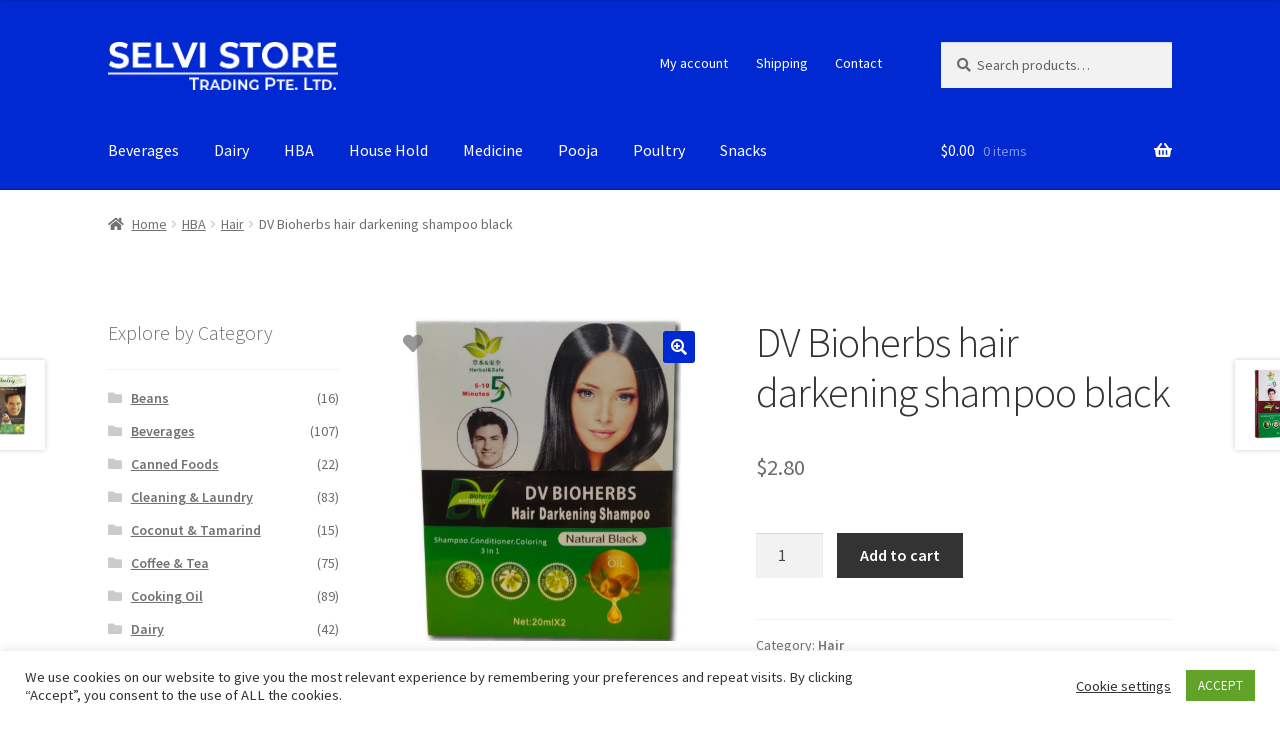

--- FILE ---
content_type: text/html; charset=UTF-8
request_url: https://selvionline.com/product/dv-bioherbs-hair-darkening-shampoo-black/
body_size: 78094
content:
<!doctype html>
<html lang="en-US">
<head>
<meta charset="UTF-8">
<meta name="viewport" content="width=device-width, initial-scale=1">
<link rel="profile" href="http://gmpg.org/xfn/11">
<link rel="pingback" href="https://selvionline.com/xmlrpc.php">

<title>DV Bioherbs hair darkening shampoo black &#8211; Selvi Store</title>
<meta name='robots' content='max-image-preview:large' />
<link rel='dns-prefetch' href='//fonts.googleapis.com' />
<link rel='dns-prefetch' href='//use.fontawesome.com' />
<link rel='dns-prefetch' href='//s.w.org' />
<link rel="alternate" type="application/rss+xml" title="Selvi Store &raquo; Feed" href="https://selvionline.com/feed/" />
<link rel="alternate" type="application/rss+xml" title="Selvi Store &raquo; Comments Feed" href="https://selvionline.com/comments/feed/" />
		<script>
			window._wpemojiSettings = {"baseUrl":"https:\/\/s.w.org\/images\/core\/emoji\/13.0.1\/72x72\/","ext":".png","svgUrl":"https:\/\/s.w.org\/images\/core\/emoji\/13.0.1\/svg\/","svgExt":".svg","source":{"concatemoji":"https:\/\/selvionline.com\/wp-includes\/js\/wp-emoji-release.min.js?ver=5.7.14"}};
			!function(e,a,t){var n,r,o,i=a.createElement("canvas"),p=i.getContext&&i.getContext("2d");function s(e,t){var a=String.fromCharCode;p.clearRect(0,0,i.width,i.height),p.fillText(a.apply(this,e),0,0);e=i.toDataURL();return p.clearRect(0,0,i.width,i.height),p.fillText(a.apply(this,t),0,0),e===i.toDataURL()}function c(e){var t=a.createElement("script");t.src=e,t.defer=t.type="text/javascript",a.getElementsByTagName("head")[0].appendChild(t)}for(o=Array("flag","emoji"),t.supports={everything:!0,everythingExceptFlag:!0},r=0;r<o.length;r++)t.supports[o[r]]=function(e){if(!p||!p.fillText)return!1;switch(p.textBaseline="top",p.font="600 32px Arial",e){case"flag":return s([127987,65039,8205,9895,65039],[127987,65039,8203,9895,65039])?!1:!s([55356,56826,55356,56819],[55356,56826,8203,55356,56819])&&!s([55356,57332,56128,56423,56128,56418,56128,56421,56128,56430,56128,56423,56128,56447],[55356,57332,8203,56128,56423,8203,56128,56418,8203,56128,56421,8203,56128,56430,8203,56128,56423,8203,56128,56447]);case"emoji":return!s([55357,56424,8205,55356,57212],[55357,56424,8203,55356,57212])}return!1}(o[r]),t.supports.everything=t.supports.everything&&t.supports[o[r]],"flag"!==o[r]&&(t.supports.everythingExceptFlag=t.supports.everythingExceptFlag&&t.supports[o[r]]);t.supports.everythingExceptFlag=t.supports.everythingExceptFlag&&!t.supports.flag,t.DOMReady=!1,t.readyCallback=function(){t.DOMReady=!0},t.supports.everything||(n=function(){t.readyCallback()},a.addEventListener?(a.addEventListener("DOMContentLoaded",n,!1),e.addEventListener("load",n,!1)):(e.attachEvent("onload",n),a.attachEvent("onreadystatechange",function(){"complete"===a.readyState&&t.readyCallback()})),(n=t.source||{}).concatemoji?c(n.concatemoji):n.wpemoji&&n.twemoji&&(c(n.twemoji),c(n.wpemoji)))}(window,document,window._wpemojiSettings);
		</script>
		<style>
img.wp-smiley,
img.emoji {
	display: inline !important;
	border: none !important;
	box-shadow: none !important;
	height: 1em !important;
	width: 1em !important;
	margin: 0 .07em !important;
	vertical-align: -0.1em !important;
	background: none !important;
	padding: 0 !important;
}
</style>
	<link rel='stylesheet' id='wp-block-library-css'  href='https://selvionline.com/wp-includes/css/dist/block-library/style.min.css?ver=5.7.14' media='all' />
<link rel='stylesheet' id='wp-block-library-theme-css'  href='https://selvionline.com/wp-includes/css/dist/block-library/theme.min.css?ver=5.7.14' media='all' />
<link rel='stylesheet' id='wc-block-vendors-style-css'  href='https://selvionline.com/wp-content/plugins/woocommerce/packages/woocommerce-blocks/build/vendors-style.css?ver=4.9.1' media='all' />
<link rel='stylesheet' id='wc-block-style-css'  href='https://selvionline.com/wp-content/plugins/woocommerce/packages/woocommerce-blocks/build/style.css?ver=4.9.1' media='all' />
<link rel='stylesheet' id='storefront-gutenberg-blocks-css'  href='https://selvionline.com/wp-content/themes/storefront/assets/css/base/gutenberg-blocks.css?ver=3.6.0' media='all' />
<style id='storefront-gutenberg-blocks-inline-css'>

				.wp-block-button__link:not(.has-text-color) {
					color: #ffffff;
				}

				.wp-block-button__link:not(.has-text-color):hover,
				.wp-block-button__link:not(.has-text-color):focus,
				.wp-block-button__link:not(.has-text-color):active {
					color: #ffffff;
				}

				.wp-block-button__link:not(.has-background) {
					background-color: #0029d1;
				}

				.wp-block-button__link:not(.has-background):hover,
				.wp-block-button__link:not(.has-background):focus,
				.wp-block-button__link:not(.has-background):active {
					border-color: #0010b8;
					background-color: #0010b8;
				}

				.wp-block-quote footer,
				.wp-block-quote cite,
				.wp-block-quote__citation {
					color: #6d6d6d;
				}

				.wp-block-pullquote cite,
				.wp-block-pullquote footer,
				.wp-block-pullquote__citation {
					color: #6d6d6d;
				}

				.wp-block-image figcaption {
					color: #6d6d6d;
				}

				.wp-block-separator.is-style-dots::before {
					color: #333333;
				}

				.wp-block-file a.wp-block-file__button {
					color: #ffffff;
					background-color: #0029d1;
					border-color: #0029d1;
				}

				.wp-block-file a.wp-block-file__button:hover,
				.wp-block-file a.wp-block-file__button:focus,
				.wp-block-file a.wp-block-file__button:active {
					color: #ffffff;
					background-color: #0010b8;
				}

				.wp-block-code,
				.wp-block-preformatted pre {
					color: #6d6d6d;
				}

				.wp-block-table:not( .has-background ):not( .is-style-stripes ) tbody tr:nth-child(2n) td {
					background-color: #fdfdfd;
				}

				.wp-block-cover .wp-block-cover__inner-container h1:not(.has-text-color),
				.wp-block-cover .wp-block-cover__inner-container h2:not(.has-text-color),
				.wp-block-cover .wp-block-cover__inner-container h3:not(.has-text-color),
				.wp-block-cover .wp-block-cover__inner-container h4:not(.has-text-color),
				.wp-block-cover .wp-block-cover__inner-container h5:not(.has-text-color),
				.wp-block-cover .wp-block-cover__inner-container h6:not(.has-text-color) {
					color: #000000;
				}

				.wc-block-components-price-slider__range-input-progress,
				.rtl .wc-block-components-price-slider__range-input-progress {
					--range-color: #96588a;
				}

				/* Target only IE11 */
				@media all and (-ms-high-contrast: none), (-ms-high-contrast: active) {
					.wc-block-components-price-slider__range-input-progress {
						background: #96588a;
					}
				}

				.wc-block-components-button:not(.is-link) {
					background-color: #333333;
					color: #ffffff;
				}

				.wc-block-components-button:not(.is-link):hover,
				.wc-block-components-button:not(.is-link):focus,
				.wc-block-components-button:not(.is-link):active {
					background-color: #1a1a1a;
					color: #ffffff;
				}

				.wc-block-components-button:not(.is-link):disabled {
					background-color: #333333;
					color: #ffffff;
				}

				.wc-block-cart__submit-container {
					background-color: #ffffff;
				}

				.wc-block-cart__submit-container::before {
					color: rgba(220,220,220,0.5);
				}

				.wc-block-components-order-summary-item__quantity {
					background-color: #ffffff;
					border-color: #6d6d6d;
					box-shadow: 0 0 0 2px #ffffff;
					color: #6d6d6d;
				}
			
</style>
<link rel='stylesheet' id='contact-form-7-css'  href='https://selvionline.com/wp-content/plugins/contact-form-7/includes/css/styles.css?ver=5.4.1' media='all' />
<link rel='stylesheet' id='cookie-law-info-css'  href='https://selvionline.com/wp-content/plugins/cookie-law-info/public/css/cookie-law-info-public.css?ver=2.0.2' media='all' />
<link rel='stylesheet' id='cookie-law-info-gdpr-css'  href='https://selvionline.com/wp-content/plugins/cookie-law-info/public/css/cookie-law-info-gdpr.css?ver=2.0.2' media='all' />
<link rel='stylesheet' id='essential-grid-plugin-settings-css'  href='https://selvionline.com/wp-content/plugins/essential-grid/public/assets/css/settings.css?ver=2.3.2' media='all' />
<link rel='stylesheet' id='tp-open-sans-css'  href='https://fonts.googleapis.com/css?family=Open+Sans%3A300%2C400%2C600%2C700%2C800&#038;ver=5.7.14' media='all' />
<link rel='stylesheet' id='tp-raleway-css'  href='https://fonts.googleapis.com/css?family=Raleway%3A100%2C200%2C300%2C400%2C500%2C600%2C700%2C800%2C900&#038;ver=5.7.14' media='all' />
<link rel='stylesheet' id='tp-droid-serif-css'  href='https://fonts.googleapis.com/css?family=Droid+Serif%3A400%2C700&#038;ver=5.7.14' media='all' />
<link rel='stylesheet' id='tp-fontello-css'  href='https://selvionline.com/wp-content/plugins/essential-grid/public/assets/font/fontello/css/fontello.css?ver=2.3.2' media='all' />
<link rel='stylesheet' id='ced_cng-style-css'  href='https://selvionline.com/wp-content/plugins/one-click-order-reorder/assets/css/style.min.css?ver=1.1.7' media='all' />
<link rel='stylesheet' id='photoswipe-css'  href='https://selvionline.com/wp-content/plugins/woocommerce/assets/css/photoswipe/photoswipe.min.css?ver=5.3.3' media='all' />
<link rel='stylesheet' id='photoswipe-default-skin-css'  href='https://selvionline.com/wp-content/plugins/woocommerce/assets/css/photoswipe/default-skin/default-skin.min.css?ver=5.3.3' media='all' />
<style id='woocommerce-inline-inline-css'>
.woocommerce form .form-row .required { visibility: visible; }
</style>
<link rel='stylesheet' id='flexible_shipping_notices-css'  href='https://selvionline.com/wp-content/plugins/flexible-shipping/vendor_prefixed/wpdesk/wp-wpdesk-fs-table-rate/assets/css/notices.css?ver=4.5.0.247' media='all' />
<link rel='stylesheet' id='alg-wc-wish-list-css'  href='https://selvionline.com/wp-content/plugins/wish-list-for-woocommerce/assets/css/alg-wc-wish-list.min.css?ver=220625-94535' media='all' />
<link rel='stylesheet' id='alg-font-awesome-css'  href='https://use.fontawesome.com/releases/v5.5.0/css/all.css?ver=5.7.14' media='all' />
<link rel='stylesheet' id='alg-wc-wish-list-izitoast-css'  href='https://selvionline.com/wp-content/plugins/wish-list-for-woocommerce/assets/vendor/izitoast/css/iziToast.min.css?ver=220625-94535' media='all' />
<link rel='stylesheet' id='storefront-style-css'  href='https://selvionline.com/wp-content/themes/storefront/style.css?ver=3.6.0' media='all' />
<style id='storefront-style-inline-css'>

			.main-navigation ul li a,
			.site-title a,
			ul.menu li a,
			.site-branding h1 a,
			button.menu-toggle,
			button.menu-toggle:hover,
			.handheld-navigation .dropdown-toggle {
				color: #ffffff;
			}

			button.menu-toggle,
			button.menu-toggle:hover {
				border-color: #ffffff;
			}

			.main-navigation ul li a:hover,
			.main-navigation ul li:hover > a,
			.site-title a:hover,
			.site-header ul.menu li.current-menu-item > a {
				color: #ffffff;
			}

			table:not( .has-background ) th {
				background-color: #f8f8f8;
			}

			table:not( .has-background ) tbody td {
				background-color: #fdfdfd;
			}

			table:not( .has-background ) tbody tr:nth-child(2n) td,
			fieldset,
			fieldset legend {
				background-color: #fbfbfb;
			}

			.site-header,
			.secondary-navigation ul ul,
			.main-navigation ul.menu > li.menu-item-has-children:after,
			.secondary-navigation ul.menu ul,
			.storefront-handheld-footer-bar,
			.storefront-handheld-footer-bar ul li > a,
			.storefront-handheld-footer-bar ul li.search .site-search,
			button.menu-toggle,
			button.menu-toggle:hover {
				background-color: #0029d1;
			}

			p.site-description,
			.site-header,
			.storefront-handheld-footer-bar {
				color: #ffffff;
			}

			button.menu-toggle:after,
			button.menu-toggle:before,
			button.menu-toggle span:before {
				background-color: #ffffff;
			}

			h1, h2, h3, h4, h5, h6, .wc-block-grid__product-title {
				color: #333333;
			}

			.widget h1 {
				border-bottom-color: #333333;
			}

			body,
			.secondary-navigation a {
				color: #6d6d6d;
			}

			.widget-area .widget a,
			.hentry .entry-header .posted-on a,
			.hentry .entry-header .post-author a,
			.hentry .entry-header .post-comments a,
			.hentry .entry-header .byline a {
				color: #727272;
			}

			a {
				color: #96588a;
			}

			a:focus,
			button:focus,
			.button.alt:focus,
			input:focus,
			textarea:focus,
			input[type="button"]:focus,
			input[type="reset"]:focus,
			input[type="submit"]:focus,
			input[type="email"]:focus,
			input[type="tel"]:focus,
			input[type="url"]:focus,
			input[type="password"]:focus,
			input[type="search"]:focus {
				outline-color: #96588a;
			}

			button, input[type="button"], input[type="reset"], input[type="submit"], .button, .widget a.button {
				background-color: #0029d1;
				border-color: #0029d1;
				color: #ffffff;
			}

			button:hover, input[type="button"]:hover, input[type="reset"]:hover, input[type="submit"]:hover, .button:hover, .widget a.button:hover {
				background-color: #0010b8;
				border-color: #0010b8;
				color: #ffffff;
			}

			button.alt, input[type="button"].alt, input[type="reset"].alt, input[type="submit"].alt, .button.alt, .widget-area .widget a.button.alt {
				background-color: #333333;
				border-color: #333333;
				color: #ffffff;
			}

			button.alt:hover, input[type="button"].alt:hover, input[type="reset"].alt:hover, input[type="submit"].alt:hover, .button.alt:hover, .widget-area .widget a.button.alt:hover {
				background-color: #1a1a1a;
				border-color: #1a1a1a;
				color: #ffffff;
			}

			.pagination .page-numbers li .page-numbers.current {
				background-color: #e6e6e6;
				color: #636363;
			}

			#comments .comment-list .comment-content .comment-text {
				background-color: #f8f8f8;
			}

			.site-footer {
				background-color: #0029d1;
				color: #ffffff;
			}

			.site-footer a:not(.button):not(.components-button) {
				color: #ffffff;
			}

			.site-footer .storefront-handheld-footer-bar a:not(.button):not(.components-button) {
				color: #ffffff;
			}

			.site-footer h1, .site-footer h2, .site-footer h3, .site-footer h4, .site-footer h5, .site-footer h6, .site-footer .widget .widget-title, .site-footer .widget .widgettitle {
				color: #ffffff;
			}

			.page-template-template-homepage.has-post-thumbnail .type-page.has-post-thumbnail .entry-title {
				color: #000000;
			}

			.page-template-template-homepage.has-post-thumbnail .type-page.has-post-thumbnail .entry-content {
				color: #000000;
			}

			@media screen and ( min-width: 768px ) {
				.secondary-navigation ul.menu a:hover {
					color: #ffffff;
				}

				.secondary-navigation ul.menu a {
					color: #ffffff;
				}

				.main-navigation ul.menu ul.sub-menu,
				.main-navigation ul.nav-menu ul.children {
					background-color: #001ac2;
				}

				.site-header {
					border-bottom-color: #001ac2;
				}
			}
</style>
<link rel='stylesheet' id='storefront-icons-css'  href='https://selvionline.com/wp-content/themes/storefront/assets/css/base/icons.css?ver=3.6.0' media='all' />
<link rel='stylesheet' id='storefront-fonts-css'  href='https://fonts.googleapis.com/css?family=Source+Sans+Pro%3A400%2C300%2C300italic%2C400italic%2C600%2C700%2C900&#038;subset=latin%2Clatin-ext&#038;ver=3.6.0' media='all' />
<link rel='stylesheet' id='simple-favorites-css'  href='https://selvionline.com/wp-content/plugins/favorites/assets/css/favorites.css?ver=2.3.2' media='all' />
<link rel='stylesheet' id='storefront-woocommerce-style-css'  href='https://selvionline.com/wp-content/themes/storefront/assets/css/woocommerce/woocommerce.css?ver=3.6.0' media='all' />
<style id='storefront-woocommerce-style-inline-css'>
@font-face {
				font-family: star;
				src: url(https://selvionline.com/wp-content/plugins/woocommerce/assets/fonts//star.eot);
				src:
					url(https://selvionline.com/wp-content/plugins/woocommerce/assets/fonts//star.eot?#iefix) format("embedded-opentype"),
					url(https://selvionline.com/wp-content/plugins/woocommerce/assets/fonts//star.woff) format("woff"),
					url(https://selvionline.com/wp-content/plugins/woocommerce/assets/fonts//star.ttf) format("truetype"),
					url(https://selvionline.com/wp-content/plugins/woocommerce/assets/fonts//star.svg#star) format("svg");
				font-weight: 400;
				font-style: normal;
			}
			@font-face {
				font-family: WooCommerce;
				src: url(https://selvionline.com/wp-content/plugins/woocommerce/assets/fonts//WooCommerce.eot);
				src:
					url(https://selvionline.com/wp-content/plugins/woocommerce/assets/fonts//WooCommerce.eot?#iefix) format("embedded-opentype"),
					url(https://selvionline.com/wp-content/plugins/woocommerce/assets/fonts//WooCommerce.woff) format("woff"),
					url(https://selvionline.com/wp-content/plugins/woocommerce/assets/fonts//WooCommerce.ttf) format("truetype"),
					url(https://selvionline.com/wp-content/plugins/woocommerce/assets/fonts//WooCommerce.svg#WooCommerce) format("svg");
				font-weight: 400;
				font-style: normal;
			}

			a.cart-contents,
			.site-header-cart .widget_shopping_cart a {
				color: #ffffff;
			}

			a.cart-contents:hover,
			.site-header-cart .widget_shopping_cart a:hover,
			.site-header-cart:hover > li > a {
				color: #ffffff;
			}

			table.cart td.product-remove,
			table.cart td.actions {
				border-top-color: #ffffff;
			}

			.storefront-handheld-footer-bar ul li.cart .count {
				background-color: #ffffff;
				color: #0029d1;
				border-color: #0029d1;
			}

			.woocommerce-tabs ul.tabs li.active a,
			ul.products li.product .price,
			.onsale,
			.wc-block-grid__product-onsale,
			.widget_search form:before,
			.widget_product_search form:before {
				color: #6d6d6d;
			}

			.woocommerce-breadcrumb a,
			a.woocommerce-review-link,
			.product_meta a {
				color: #727272;
			}

			.wc-block-grid__product-onsale,
			.onsale {
				border-color: #6d6d6d;
			}

			.star-rating span:before,
			.quantity .plus, .quantity .minus,
			p.stars a:hover:after,
			p.stars a:after,
			.star-rating span:before,
			#payment .payment_methods li input[type=radio]:first-child:checked+label:before {
				color: #96588a;
			}

			.widget_price_filter .ui-slider .ui-slider-range,
			.widget_price_filter .ui-slider .ui-slider-handle {
				background-color: #96588a;
			}

			.order_details {
				background-color: #f8f8f8;
			}

			.order_details > li {
				border-bottom: 1px dotted #e3e3e3;
			}

			.order_details:before,
			.order_details:after {
				background: -webkit-linear-gradient(transparent 0,transparent 0),-webkit-linear-gradient(135deg,#f8f8f8 33.33%,transparent 33.33%),-webkit-linear-gradient(45deg,#f8f8f8 33.33%,transparent 33.33%)
			}

			#order_review {
				background-color: #ffffff;
			}

			#payment .payment_methods > li .payment_box,
			#payment .place-order {
				background-color: #fafafa;
			}

			#payment .payment_methods > li:not(.woocommerce-notice) {
				background-color: #f5f5f5;
			}

			#payment .payment_methods > li:not(.woocommerce-notice):hover {
				background-color: #f0f0f0;
			}

			.woocommerce-pagination .page-numbers li .page-numbers.current {
				background-color: #e6e6e6;
				color: #636363;
			}

			.wc-block-grid__product-onsale,
			.onsale,
			.woocommerce-pagination .page-numbers li .page-numbers:not(.current) {
				color: #6d6d6d;
			}

			p.stars a:before,
			p.stars a:hover~a:before,
			p.stars.selected a.active~a:before {
				color: #6d6d6d;
			}

			p.stars.selected a.active:before,
			p.stars:hover a:before,
			p.stars.selected a:not(.active):before,
			p.stars.selected a.active:before {
				color: #96588a;
			}

			.single-product div.product .woocommerce-product-gallery .woocommerce-product-gallery__trigger {
				background-color: #0029d1;
				color: #ffffff;
			}

			.single-product div.product .woocommerce-product-gallery .woocommerce-product-gallery__trigger:hover {
				background-color: #0010b8;
				border-color: #0010b8;
				color: #ffffff;
			}

			.button.added_to_cart:focus,
			.button.wc-forward:focus {
				outline-color: #96588a;
			}

			.added_to_cart,
			.site-header-cart .widget_shopping_cart a.button,
			.wc-block-grid__products .wc-block-grid__product .wp-block-button__link {
				background-color: #0029d1;
				border-color: #0029d1;
				color: #ffffff;
			}

			.added_to_cart:hover,
			.site-header-cart .widget_shopping_cart a.button:hover,
			.wc-block-grid__products .wc-block-grid__product .wp-block-button__link:hover {
				background-color: #0010b8;
				border-color: #0010b8;
				color: #ffffff;
			}

			.added_to_cart.alt, .added_to_cart, .widget a.button.checkout {
				background-color: #333333;
				border-color: #333333;
				color: #ffffff;
			}

			.added_to_cart.alt:hover, .added_to_cart:hover, .widget a.button.checkout:hover {
				background-color: #1a1a1a;
				border-color: #1a1a1a;
				color: #ffffff;
			}

			.button.loading {
				color: #0029d1;
			}

			.button.loading:hover {
				background-color: #0029d1;
			}

			.button.loading:after {
				color: #ffffff;
			}

			@media screen and ( min-width: 768px ) {
				.site-header-cart .widget_shopping_cart,
				.site-header .product_list_widget li .quantity {
					color: #ffffff;
				}

				.site-header-cart .widget_shopping_cart .buttons,
				.site-header-cart .widget_shopping_cart .total {
					background-color: #001fc7;
				}

				.site-header-cart .widget_shopping_cart {
					background-color: #001ac2;
				}
			}
				.storefront-product-pagination a {
					color: #6d6d6d;
					background-color: #ffffff;
				}
				.storefront-sticky-add-to-cart {
					color: #6d6d6d;
					background-color: #ffffff;
				}

				.storefront-sticky-add-to-cart a:not(.button) {
					color: #ffffff;
				}
</style>
<script src='https://selvionline.com/wp-includes/js/jquery/jquery.min.js?ver=3.5.1' id='jquery-core-js'></script>
<script src='https://selvionline.com/wp-includes/js/jquery/jquery-migrate.min.js?ver=3.3.2' id='jquery-migrate-js'></script>
<script id='cookie-law-info-js-extra'>
var Cli_Data = {"nn_cookie_ids":[],"cookielist":[],"non_necessary_cookies":[],"ccpaEnabled":"","ccpaRegionBased":"","ccpaBarEnabled":"","strictlyEnabled":["necessary","obligatoire"],"ccpaType":"gdpr","js_blocking":"1","custom_integration":"","triggerDomRefresh":"","secure_cookies":""};
var cli_cookiebar_settings = {"animate_speed_hide":"500","animate_speed_show":"500","background":"#FFF","border":"#b1a6a6c2","border_on":"","button_1_button_colour":"#61a229","button_1_button_hover":"#4e8221","button_1_link_colour":"#fff","button_1_as_button":"1","button_1_new_win":"","button_2_button_colour":"#333","button_2_button_hover":"#292929","button_2_link_colour":"#444","button_2_as_button":"","button_2_hidebar":"","button_3_button_colour":"#3566bb","button_3_button_hover":"#2a5296","button_3_link_colour":"#fff","button_3_as_button":"1","button_3_new_win":"","button_4_button_colour":"#000","button_4_button_hover":"#000000","button_4_link_colour":"#333333","button_4_as_button":"","button_7_button_colour":"#61a229","button_7_button_hover":"#4e8221","button_7_link_colour":"#fff","button_7_as_button":"1","button_7_new_win":"","font_family":"inherit","header_fix":"","notify_animate_hide":"1","notify_animate_show":"","notify_div_id":"#cookie-law-info-bar","notify_position_horizontal":"right","notify_position_vertical":"bottom","scroll_close":"","scroll_close_reload":"","accept_close_reload":"","reject_close_reload":"","showagain_tab":"","showagain_background":"#fff","showagain_border":"#000","showagain_div_id":"#cookie-law-info-again","showagain_x_position":"100px","text":"#333333","show_once_yn":"","show_once":"10000","logging_on":"","as_popup":"","popup_overlay":"1","bar_heading_text":"","cookie_bar_as":"banner","popup_showagain_position":"bottom-right","widget_position":"left"};
var log_object = {"ajax_url":"https:\/\/selvionline.com\/wp-admin\/admin-ajax.php"};
</script>
<script src='https://selvionline.com/wp-content/plugins/cookie-law-info/public/js/cookie-law-info-public.js?ver=2.0.2' id='cookie-law-info-js'></script>
<script id='favorites-js-extra'>
var favorites_data = {"ajaxurl":"https:\/\/selvionline.com\/wp-admin\/admin-ajax.php","nonce":"3920fc868c","favorite":"Favorite <i class=\"sf-icon-star-empty\"><\/i>","favorited":"Favorited <i class=\"sf-icon-star-full\"><\/i>","includecount":"1","indicate_loading":"","loading_text":"Loading","loading_image":"","loading_image_active":"","loading_image_preload":"","cache_enabled":"1","button_options":{"button_type":{"label":"Favorite","icon":"<i class=\"sf-icon-favorite\"><\/i>","icon_class":"sf-icon-favorite","state_default":"Favorite","state_active":"Favorited"},"custom_colors":false,"box_shadow":false,"include_count":true,"default":{"background_default":false,"border_default":false,"text_default":false,"icon_default":false,"count_default":false},"active":{"background_active":false,"border_active":false,"text_active":false,"icon_active":false,"count_active":false}},"authentication_modal_content":"<p>Please login to add favorites.<\/p>\n<p><a href=\"#\" data-favorites-modal-close>Dismiss this notice<\/a><\/p>\n","authentication_redirect":"","dev_mode":"","logged_in":"","user_id":"0","authentication_redirect_url":"https:\/\/selvionline.com\/wp-login.php"};
</script>
<script src='https://selvionline.com/wp-content/plugins/favorites/assets/js/favorites.min.js?ver=2.3.2' id='favorites-js'></script>
<link rel="https://api.w.org/" href="https://selvionline.com/wp-json/" /><link rel="alternate" type="application/json" href="https://selvionline.com/wp-json/wp/v2/product/13318" /><link rel="EditURI" type="application/rsd+xml" title="RSD" href="https://selvionline.com/xmlrpc.php?rsd" />
<link rel="wlwmanifest" type="application/wlwmanifest+xml" href="https://selvionline.com/wp-includes/wlwmanifest.xml" /> 
<meta name="generator" content="WordPress 5.7.14" />
<meta name="generator" content="WooCommerce 5.3.3" />
<link rel="canonical" href="https://selvionline.com/product/dv-bioherbs-hair-darkening-shampoo-black/" />
<link rel='shortlink' href='https://selvionline.com/?p=13318' />
<link rel="alternate" type="application/json+oembed" href="https://selvionline.com/wp-json/oembed/1.0/embed?url=https%3A%2F%2Fselvionline.com%2Fproduct%2Fdv-bioherbs-hair-darkening-shampoo-black%2F" />
<link rel="alternate" type="text/xml+oembed" href="https://selvionline.com/wp-json/oembed/1.0/embed?url=https%3A%2F%2Fselvionline.com%2Fproduct%2Fdv-bioherbs-hair-darkening-shampoo-black%2F&#038;format=xml" />
	<noscript><style>.woocommerce-product-gallery{ opacity: 1 !important; }</style></noscript>
				<script type="text/javascript">
				var cli_flush_cache = true;
			</script>
<link rel="icon" href="https://selvionline.com/wp-content/uploads/2019/02/fav3-100x100.png" sizes="32x32" />
<link rel="icon" href="https://selvionline.com/wp-content/uploads/2019/02/fav3.png" sizes="192x192" />
<link rel="apple-touch-icon" href="https://selvionline.com/wp-content/uploads/2019/02/fav3.png" />
<meta name="msapplication-TileImage" content="https://selvionline.com/wp-content/uploads/2019/02/fav3.png" />
</head>

<body class="product-template-default single single-product postid-13318 wp-custom-logo wp-embed-responsive theme-storefront woocommerce woocommerce-page woocommerce-no-js storefront-secondary-navigation storefront-align-wide left-sidebar woocommerce-active">



<div id="page" class="hfeed site">
	
	<header id="masthead" class="site-header" role="banner" style="">

		<div class="col-full">		<a class="skip-link screen-reader-text" href="#site-navigation">Skip to navigation</a>
		<a class="skip-link screen-reader-text" href="#content">Skip to content</a>
				<div class="site-branding">
			<a href="https://selvionline.com/" class="custom-logo-link" rel="home"><img width="466" height="97" src="https://selvionline.com/wp-content/uploads/2019/02/header2019-white.png" class="custom-logo" alt="Selvi Store" srcset="https://selvionline.com/wp-content/uploads/2019/02/header2019-white.png 466w, https://selvionline.com/wp-content/uploads/2019/02/header2019-white-300x62.png 300w, https://selvionline.com/wp-content/uploads/2019/02/header2019-white-100x21.png 100w" sizes="(max-width: 466px) 100vw, 466px" /></a>		</div>
					<nav class="secondary-navigation" role="navigation" aria-label="Secondary Navigation">
				<div class="menu-secondary-new-container"><ul id="menu-secondary-new" class="menu"><li id="menu-item-16626" class="menu-item menu-item-type-post_type menu-item-object-page menu-item-16626"><a href="https://selvionline.com/my-account/">My account</a></li>
<li id="menu-item-16665" class="menu-item menu-item-type-post_type menu-item-object-page menu-item-16665"><a href="https://selvionline.com/shipping/">Shipping</a></li>
<li id="menu-item-16666" class="menu-item menu-item-type-post_type menu-item-object-page menu-item-16666"><a href="https://selvionline.com/contact/">Contact</a></li>
</ul></div>			</nav><!-- #site-navigation -->
						<div class="site-search">
				<div class="widget woocommerce widget_product_search"><form role="search" method="get" class="woocommerce-product-search" action="https://selvionline.com/">
	<label class="screen-reader-text" for="woocommerce-product-search-field-0">Search for:</label>
	<input type="search" id="woocommerce-product-search-field-0" class="search-field" placeholder="Search products&hellip;" value="" name="s" />
	<button type="submit" value="Search">Search</button>
	<input type="hidden" name="post_type" value="product" />
</form>
</div>			</div>
			</div><div class="storefront-primary-navigation"><div class="col-full">		<nav id="site-navigation" class="main-navigation" role="navigation" aria-label="Primary Navigation">
		<button class="menu-toggle" aria-controls="site-navigation" aria-expanded="false"><span>Menu</span></button>
			<div class="primary-navigation"><ul id="menu-secondary-menu-organic01" class="menu"><li id="menu-item-11893" class="menu-item menu-item-type-taxonomy menu-item-object-product_cat menu-item-11893"><a href="https://selvionline.com/product-category/beverages/">Beverages</a></li>
<li id="menu-item-11883" class="menu-item menu-item-type-taxonomy menu-item-object-product_cat menu-item-11883"><a href="https://selvionline.com/product-category/dairy/">Dairy</a></li>
<li id="menu-item-11886" class="menu-item menu-item-type-taxonomy menu-item-object-product_cat current-product-ancestor menu-item-11886"><a href="https://selvionline.com/product-category/hba/">HBA</a></li>
<li id="menu-item-11887" class="menu-item menu-item-type-taxonomy menu-item-object-product_cat menu-item-11887"><a href="https://selvionline.com/product-category/house-hold/">House Hold</a></li>
<li id="menu-item-11888" class="menu-item menu-item-type-taxonomy menu-item-object-product_cat menu-item-11888"><a href="https://selvionline.com/product-category/medicine/">Medicine</a></li>
<li id="menu-item-11889" class="menu-item menu-item-type-taxonomy menu-item-object-product_cat menu-item-11889"><a href="https://selvionline.com/product-category/pooja/">Pooja</a></li>
<li id="menu-item-11890" class="menu-item menu-item-type-taxonomy menu-item-object-product_cat menu-item-11890"><a href="https://selvionline.com/product-category/poultry/">Poultry</a></li>
<li id="menu-item-11891" class="menu-item menu-item-type-taxonomy menu-item-object-product_cat menu-item-11891"><a href="https://selvionline.com/product-category/snacks/">Snacks</a></li>
</ul></div><div class="handheld-navigation"><ul id="menu-main-menu" class="menu"><li id="menu-item-11929" class="menu-item menu-item-type-post_type menu-item-object-page menu-item-home menu-item-11929"><a href="https://selvionline.com/">Home</a></li>
<li id="menu-item-11933" class="menu-item menu-item-type-post_type menu-item-object-page current_page_parent menu-item-11933"><a href="https://selvionline.com/shop/">Shop</a></li>
<li id="menu-item-11932" class="menu-item menu-item-type-post_type menu-item-object-page menu-item-11932"><a href="https://selvionline.com/shipping/">Shipping</a></li>
<li id="menu-item-8414" class="menu-item menu-item-type-post_type menu-item-object-page menu-item-8414"><a href="https://selvionline.com/about-us/">About us</a></li>
<li id="menu-item-11930" class="menu-item menu-item-type-post_type menu-item-object-page menu-item-11930"><a href="https://selvionline.com/contact/">Contact</a></li>
</ul></div>		</nav><!-- #site-navigation -->
				<ul id="site-header-cart" class="site-header-cart menu">
			<li class="">
							<a class="cart-contents" href="https://selvionline.com/cart/" title="View your shopping cart">
								<span class="woocommerce-Price-amount amount"><span class="woocommerce-Price-currencySymbol">&#036;</span>0.00</span> <span class="count">0 items</span>
			</a>
					</li>
			<li>
				<div class="widget woocommerce widget_shopping_cart"><div class="widget_shopping_cart_content"></div></div>			</li>
		</ul>
			</div></div>
	</header><!-- #masthead -->

	<div class="storefront-breadcrumb"><div class="col-full"><nav class="woocommerce-breadcrumb" aria-label="breadcrumbs"><a href="https://selvionline.com">Home</a><span class="breadcrumb-separator"> / </span><a href="https://selvionline.com/product-category/hba/">HBA</a><span class="breadcrumb-separator"> / </span><a href="https://selvionline.com/product-category/hba/hair/">Hair</a><span class="breadcrumb-separator"> / </span>DV Bioherbs hair darkening shampoo black</nav></div></div>
	<div id="content" class="site-content" tabindex="-1">
		<div class="col-full">

		<div class="woocommerce"></div>
			<div id="primary" class="content-area">
			<main id="main" class="site-main" role="main">
		
					
			<div class="woocommerce-notices-wrapper"></div><div id="product-13318" class="product type-product post-13318 status-publish first instock product_cat-hair has-post-thumbnail taxable shipping-taxable purchasable product-type-simple">

	<div class="woocommerce-product-gallery woocommerce-product-gallery--with-images woocommerce-product-gallery--columns-4 images" data-columns="4" style="opacity: 0; transition: opacity .25s ease-in-out;">
	<figure class="woocommerce-product-gallery__wrapper">
		<div data-thumb="https://selvionline.com/wp-content/uploads/2020/09/DV-BLACK-100x100.jpg" data-thumb-alt="" class="woocommerce-product-gallery__image"><a href="https://selvionline.com/wp-content/uploads/2020/09/DV-BLACK.jpg"><img width="416" height="416" src="https://selvionline.com/wp-content/uploads/2020/09/DV-BLACK.jpg" class="wp-post-image" alt="" loading="lazy" title="DV BLACK" data-caption="" data-src="https://selvionline.com/wp-content/uploads/2020/09/DV-BLACK.jpg" data-large_image="https://selvionline.com/wp-content/uploads/2020/09/DV-BLACK.jpg" data-large_image_width="550" data-large_image_height="550" srcset="https://selvionline.com/wp-content/uploads/2020/09/DV-BLACK.jpg 550w, https://selvionline.com/wp-content/uploads/2020/09/DV-BLACK-150x150.jpg 150w, https://selvionline.com/wp-content/uploads/2020/09/DV-BLACK-300x300.jpg 300w, https://selvionline.com/wp-content/uploads/2020/09/DV-BLACK-100x100.jpg 100w" sizes="(max-width: 416px) 100vw, 416px" /></a></div><div data-thumb="https://selvionline.com/wp-content/uploads/2020/09/DV-BLACK-100x100.jpg" data-thumb-alt="" class="woocommerce-product-gallery__image"><a href="https://selvionline.com/wp-content/uploads/2020/09/DV-BLACK.jpg"><img width="416" height="416" src="https://selvionline.com/wp-content/uploads/2020/09/DV-BLACK.jpg" class="" alt="" loading="lazy" title="DV BLACK" data-caption="" data-src="https://selvionline.com/wp-content/uploads/2020/09/DV-BLACK.jpg" data-large_image="https://selvionline.com/wp-content/uploads/2020/09/DV-BLACK.jpg" data-large_image_width="550" data-large_image_height="550" srcset="https://selvionline.com/wp-content/uploads/2020/09/DV-BLACK.jpg 550w, https://selvionline.com/wp-content/uploads/2020/09/DV-BLACK-150x150.jpg 150w, https://selvionline.com/wp-content/uploads/2020/09/DV-BLACK-300x300.jpg 300w, https://selvionline.com/wp-content/uploads/2020/09/DV-BLACK-100x100.jpg 100w" sizes="(max-width: 416px) 100vw, 416px" /></a></div>
<div data-item_id="13318" data-action="alg-wc-wl-toggle" class="alg-wc-wl-btn add alg-wc-wl-thumb-btn alg-wc-wl-thumb-btn-abs alg-wc-wl-thumb-btn-single">
	<div class="alg-wc-wl-view-state alg-wc-wl-view-state-add">
		<i class="fas fa-heart" aria-hidden="true"></i>
	</div>
	<div class="alg-wc-wl-view-state alg-wc-wl-view-state-remove">
		<i class="fas fa-heart" aria-hidden="true"></i>
	</div>
	        <i class="loading fas fa-sync-alt fa-spin fa-fw"></i>
	</div>	</figure>
</div>

	<div class="summary entry-summary">
		<h1 class="product_title entry-title">DV Bioherbs hair darkening shampoo black</h1><p class="price"><span class="woocommerce-Price-amount amount"><bdi><span class="woocommerce-Price-currencySymbol">&#36;</span>2.80</bdi></span></p>

	
	<form class="cart" action="https://selvionline.com/product/dv-bioherbs-hair-darkening-shampoo-black/" method="post" enctype='multipart/form-data'>
		
			<div class="quantity">
				<label class="screen-reader-text" for="quantity_6976d46e9507c">DV Bioherbs hair darkening shampoo black quantity</label>
		<input
			type="number"
			id="quantity_6976d46e9507c"
			class="input-text qty text"
			step="1"
			min="1"
			max=""
			name="quantity"
			value="1"
			title="Qty"
			size="4"
			placeholder=""
			inputmode="numeric" />
			</div>
	
		<button type="submit" name="add-to-cart" value="13318" class="single_add_to_cart_button button alt">Add to cart</button>

			</form>

	
<div class="product_meta">

	
	
	<span class="posted_in">Category: <a href="https://selvionline.com/product-category/hba/hair/" rel="tag">Hair</a></span>
	
	
</div>
	</div>

	
	<section class="related products">

					<h2>Related products</h2>
				
		<ul class="products columns-3">

			
					<li class="product type-product post-11350 status-publish first instock product_cat-hair has-post-thumbnail taxable shipping-taxable purchasable product-type-simple">
	
<div data-item_id="11350" data-action="alg-wc-wl-toggle" class="alg-wc-wl-btn add alg-wc-wl-thumb-btn alg-wc-wl-thumb-btn-abs alg-wc-wl-thumb-btn-loop">
	<div class="alg-wc-wl-view-state alg-wc-wl-view-state-add">
		<i class="fas fa-heart" aria-hidden="true"></i>
	</div>
	<div class="alg-wc-wl-view-state alg-wc-wl-view-state-remove">
		<i class="fas fa-heart" aria-hidden="true"></i>
	</div>
	        <i class="loading fas fa-sync-alt fa-spin fa-fw"></i>
	</div><a href="https://selvionline.com/product/meera-shampoo-badam-shikakai/" class="woocommerce-LoopProduct-link woocommerce-loop-product__link"><img width="324" height="324" src="https://selvionline.com/wp-content/uploads/2019/02/Meera-Shampoo.jpg" class="attachment-woocommerce_thumbnail size-woocommerce_thumbnail" alt="" loading="lazy" srcset="https://selvionline.com/wp-content/uploads/2019/02/Meera-Shampoo.jpg 550w, https://selvionline.com/wp-content/uploads/2019/02/Meera-Shampoo-150x150.jpg 150w, https://selvionline.com/wp-content/uploads/2019/02/Meera-Shampoo-300x300.jpg 300w, https://selvionline.com/wp-content/uploads/2019/02/Meera-Shampoo-100x100.jpg 100w" sizes="(max-width: 324px) 100vw, 324px" /><h2 class="woocommerce-loop-product__title">Meera Shampoo (Badam &#038; Shikakai)-100 ml</h2>
	<span class="price"><span class="woocommerce-Price-amount amount"><bdi><span class="woocommerce-Price-currencySymbol">&#36;</span>2.20</bdi></span></span>
</a><a href="?add-to-cart=11350" data-quantity="1" class="button product_type_simple add_to_cart_button ajax_add_to_cart" data-product_id="11350" data-product_sku="551" aria-label="Add &ldquo;Meera Shampoo (Badam &amp; Shikakai)-100 ml&rdquo; to your cart" rel="nofollow">Add to cart</a></li>

			
					<li class="product type-product post-33216 status-publish instock product_cat-hair has-post-thumbnail taxable shipping-taxable purchasable product-type-simple">
	
<div data-item_id="33216" data-action="alg-wc-wl-toggle" class="alg-wc-wl-btn add alg-wc-wl-thumb-btn alg-wc-wl-thumb-btn-abs alg-wc-wl-thumb-btn-loop">
	<div class="alg-wc-wl-view-state alg-wc-wl-view-state-add">
		<i class="fas fa-heart" aria-hidden="true"></i>
	</div>
	<div class="alg-wc-wl-view-state alg-wc-wl-view-state-remove">
		<i class="fas fa-heart" aria-hidden="true"></i>
	</div>
	        <i class="loading fas fa-sync-alt fa-spin fa-fw"></i>
	</div><a href="https://selvionline.com/product/karthika-damage-shield-shampoo-kunkudukai-and-hibiscus-175ml-bottle/" class="woocommerce-LoopProduct-link woocommerce-loop-product__link"><img width="324" height="324" src="https://selvionline.com/wp-content/uploads/2025/08/Karthika-damage-shield-ze1z124hzmbblws9ljd1j4-324x324.jpg" class="attachment-woocommerce_thumbnail size-woocommerce_thumbnail" alt="" loading="lazy" srcset="https://selvionline.com/wp-content/uploads/2025/08/Karthika-damage-shield-ze1z124hzmbblws9ljd1j4-324x324.jpg 324w, https://selvionline.com/wp-content/uploads/2025/08/Karthika-damage-shield-ze1z124hzmbblws9ljd1j4-150x150.jpg 150w, https://selvionline.com/wp-content/uploads/2025/08/Karthika-damage-shield-ze1z124hzmbblws9ljd1j4-100x100.jpg 100w" sizes="(max-width: 324px) 100vw, 324px" /><h2 class="woocommerce-loop-product__title">Karthika Damage Shield Shampoo &#8211; Kunkudukai and Hibiscus, 175ml Bottle</h2>
	<span class="price"><span class="woocommerce-Price-amount amount"><bdi><span class="woocommerce-Price-currencySymbol">&#36;</span>2.40</bdi></span></span>
</a><a href="?add-to-cart=33216" data-quantity="1" class="button product_type_simple add_to_cart_button ajax_add_to_cart" data-product_id="33216" data-product_sku="" aria-label="Add &ldquo;Karthika Damage Shield Shampoo - Kunkudukai and Hibiscus, 175ml Bottle&rdquo; to your cart" rel="nofollow">Add to cart</a></li>

			
					<li class="product type-product post-12113 status-publish last instock product_cat-hair has-post-thumbnail taxable shipping-taxable purchasable product-type-simple">
	
<div data-item_id="12113" data-action="alg-wc-wl-toggle" class="alg-wc-wl-btn add alg-wc-wl-thumb-btn alg-wc-wl-thumb-btn-abs alg-wc-wl-thumb-btn-loop">
	<div class="alg-wc-wl-view-state alg-wc-wl-view-state-add">
		<i class="fas fa-heart" aria-hidden="true"></i>
	</div>
	<div class="alg-wc-wl-view-state alg-wc-wl-view-state-remove">
		<i class="fas fa-heart" aria-hidden="true"></i>
	</div>
	        <i class="loading fas fa-sync-alt fa-spin fa-fw"></i>
	</div><a href="https://selvionline.com/product/vip-hair-colour-shampoo-black-5-in-one/" class="woocommerce-LoopProduct-link woocommerce-loop-product__link"><img width="324" height="324" src="https://selvionline.com/wp-content/uploads/2019/08/VIP-Hair-color-Shampoo-Balck.jpg" class="attachment-woocommerce_thumbnail size-woocommerce_thumbnail" alt="" loading="lazy" srcset="https://selvionline.com/wp-content/uploads/2019/08/VIP-Hair-color-Shampoo-Balck.jpg 550w, https://selvionline.com/wp-content/uploads/2019/08/VIP-Hair-color-Shampoo-Balck-150x150.jpg 150w, https://selvionline.com/wp-content/uploads/2019/08/VIP-Hair-color-Shampoo-Balck-300x300.jpg 300w, https://selvionline.com/wp-content/uploads/2019/08/VIP-Hair-color-Shampoo-Balck-100x100.jpg 100w" sizes="(max-width: 324px) 100vw, 324px" /><h2 class="woocommerce-loop-product__title">VIP Hair Colour Shampoo-Black (5 in one)</h2>
	<span class="price"><span class="woocommerce-Price-amount amount"><bdi><span class="woocommerce-Price-currencySymbol">&#36;</span>16.00</bdi></span></span>
</a><a href="?add-to-cart=12113" data-quantity="1" class="button product_type_simple add_to_cart_button ajax_add_to_cart" data-product_id="12113" data-product_sku="" aria-label="Add &ldquo;VIP Hair Colour Shampoo-Black (5 in one)&rdquo; to your cart" rel="nofollow">Add to cart</a></li>

			
		</ul>

	</section>
			<nav class="storefront-product-pagination" aria-label="More products">
							<a href="https://selvionline.com/product/daisy-herb-25ml-hair-dye/" rel="prev">
					<img width="324" height="324" src="https://selvionline.com/wp-content/uploads/2020/09/daisy-hair-darkening.jpg" class="attachment-woocommerce_thumbnail size-woocommerce_thumbnail" alt="" loading="lazy" />					<span class="storefront-product-pagination__title">Daisy Herb 25ml Hair Dye</span>
				</a>
			
							<a href="https://selvionline.com/product/dv-bioherbs-hair-darkening-shampoo-brown/" rel="next">
					<img width="324" height="324" src="https://selvionline.com/wp-content/uploads/2020/09/DV-BROWN.jpg" class="attachment-woocommerce_thumbnail size-woocommerce_thumbnail" alt="" loading="lazy" />					<span class="storefront-product-pagination__title">DV Bioherbs hair darkening shampoo brown</span>
				</a>
					</nav><!-- .storefront-product-pagination -->
		</div>


		
				</main><!-- #main -->
		</div><!-- #primary -->

		
<div id="secondary" class="widget-area" role="complementary">
	<div id="woocommerce_product_categories-11" class="widget woocommerce widget_product_categories"><span class="gamma widget-title">Explore by Category</span><ul class="product-categories"><li class="cat-item cat-item-184"><a href="https://selvionline.com/product-category/beans/">Beans</a> <span class="count">(16)</span></li>
<li class="cat-item cat-item-168"><a href="https://selvionline.com/product-category/beverages/">Beverages</a> <span class="count">(107)</span></li>
<li class="cat-item cat-item-179"><a href="https://selvionline.com/product-category/canned-foods/">Canned Foods</a> <span class="count">(22)</span></li>
<li class="cat-item cat-item-175"><a href="https://selvionline.com/product-category/cleaning-laundry/">Cleaning &amp; Laundry</a> <span class="count">(83)</span></li>
<li class="cat-item cat-item-199"><a href="https://selvionline.com/product-category/coconut-tamarind/">Coconut &amp; Tamarind</a> <span class="count">(15)</span></li>
<li class="cat-item cat-item-207"><a href="https://selvionline.com/product-category/coffee-tea-grocery/">Coffee &amp; Tea</a> <span class="count">(75)</span></li>
<li class="cat-item cat-item-185"><a href="https://selvionline.com/product-category/cooking-oil/">Cooking Oil</a> <span class="count">(89)</span></li>
<li class="cat-item cat-item-205"><a href="https://selvionline.com/product-category/dairy/">Dairy</a> <span class="count">(42)</span></li>
<li class="cat-item cat-item-186"><a href="https://selvionline.com/product-category/dry-fruits-nuts/">Dry Fruits &amp; Nuts</a> <span class="count">(30)</span></li>
<li class="cat-item cat-item-208"><a href="https://selvionline.com/product-category/essence-coloring/">Essence/Coloring</a> <span class="count">(30)</span></li>
<li class="cat-item cat-item-188"><a href="https://selvionline.com/product-category/flour/">Flour</a> <span class="count">(76)</span></li>
<li class="cat-item cat-item-189"><a href="https://selvionline.com/product-category/ghee/">Ghee</a> <span class="count">(39)</span></li>
<li class="cat-item cat-item-270"><a href="https://selvionline.com/product-category/grocery-provision/">Grocery/Provision</a> <span class="count">(24)</span></li>
<li class="cat-item cat-item-177 cat-parent current-cat-parent"><a href="https://selvionline.com/product-category/hba/">HBA</a> <span class="count">(366)</span><ul class='children'>
<li class="cat-item cat-item-226"><a href="https://selvionline.com/product-category/hba/ayurvedic/">Ayurvedic</a> <span class="count">(7)</span></li>
<li class="cat-item cat-item-245"><a href="https://selvionline.com/product-category/hba/baby-care/">Baby Care</a> <span class="count">(20)</span></li>
<li class="cat-item cat-item-234"><a href="https://selvionline.com/product-category/hba/eyes/">Eyes</a> <span class="count">(2)</span></li>
<li class="cat-item cat-item-178 current-cat"><a href="https://selvionline.com/product-category/hba/hair/">Hair</a> <span class="count">(105)</span></li>
<li class="cat-item cat-item-214"><a href="https://selvionline.com/product-category/hba/oral-care/">Oral Care</a> <span class="count">(61)</span></li>
<li class="cat-item cat-item-235"><a href="https://selvionline.com/product-category/hba/skin-care-talc/">Skin Care &amp; Talc</a> <span class="count">(85)</span></li>
<li class="cat-item cat-item-227"><a href="https://selvionline.com/product-category/hba/soap/">Soap</a> <span class="count">(84)</span></li>
</ul>
</li>
<li class="cat-item cat-item-190"><a href="https://selvionline.com/product-category/honey/">Honey</a> <span class="count">(9)</span></li>
<li class="cat-item cat-item-211"><a href="https://selvionline.com/product-category/house-hold/">House Hold</a> <span class="count">(47)</span></li>
<li class="cat-item cat-item-172"><a href="https://selvionline.com/product-category/instant-mix/">Instant Mix</a> <span class="count">(32)</span></li>
<li class="cat-item cat-item-257"><a href="https://selvionline.com/product-category/jams-jelly/">Jams &amp; Jelly</a> <span class="count">(6)</span></li>
<li class="cat-item cat-item-187"><a href="https://selvionline.com/product-category/lentils-dal/">Lentils (Dal)</a> <span class="count">(43)</span></li>
<li class="cat-item cat-item-173"><a href="https://selvionline.com/product-category/medicine/">Medicine</a> <span class="count">(96)</span></li>
<li class="cat-item cat-item-246"><a href="https://selvionline.com/product-category/mukhwas-dried-veg/">Mukhwas &amp; Dried Veg</a> <span class="count">(13)</span></li>
<li class="cat-item cat-item-191"><a href="https://selvionline.com/product-category/noodles-vermicelli/">Noodles &amp; Vermicelli</a> <span class="count">(23)</span></li>
<li class="cat-item cat-item-182"><a href="https://selvionline.com/product-category/papad/">Papad</a> <span class="count">(28)</span></li>
<li class="cat-item cat-item-261"><a href="https://selvionline.com/product-category/paste/">Paste</a> <span class="count">(15)</span></li>
<li class="cat-item cat-item-271"><a href="https://selvionline.com/product-category/perfume/">Perfume</a> <span class="count">(51)</span></li>
<li class="cat-item cat-item-192"><a href="https://selvionline.com/product-category/pickle/">Pickle</a> <span class="count">(31)</span></li>
<li class="cat-item cat-item-209"><a href="https://selvionline.com/product-category/pooja/">Pooja</a> <span class="count">(133)</span></li>
<li class="cat-item cat-item-262"><a href="https://selvionline.com/product-category/poultry/">Poultry</a> <span class="count">(2)</span></li>
<li class="cat-item cat-item-196"><a href="https://selvionline.com/product-category/powder-starch/">Powder &amp; Starch</a> <span class="count">(46)</span></li>
<li class="cat-item cat-item-229"><a href="https://selvionline.com/product-category/readymade-entrees/">Readymade Entrees</a> <span class="count">(4)</span></li>
<li class="cat-item cat-item-171"><a href="https://selvionline.com/product-category/rice/">Rice</a> <span class="count">(102)</span></li>
<li class="cat-item cat-item-264"><a href="https://selvionline.com/product-category/saffron/">Saffron</a> <span class="count">(3)</span></li>
<li class="cat-item cat-item-194"><a href="https://selvionline.com/product-category/salt/">Salt</a> <span class="count">(10)</span></li>
<li class="cat-item cat-item-263"><a href="https://selvionline.com/product-category/sauces-vinegar/">Sauces &amp; Vinegar</a> <span class="count">(10)</span></li>
<li class="cat-item cat-item-249"><a href="https://selvionline.com/product-category/snacks/">Snacks</a> <span class="count">(113)</span></li>
<li class="cat-item cat-item-195"><a href="https://selvionline.com/product-category/soda/">Soda</a> <span class="count">(3)</span></li>
<li class="cat-item cat-item-193"><a href="https://selvionline.com/product-category/spice-mixes/">Spice Mixes</a> <span class="count">(183)</span></li>
<li class="cat-item cat-item-197"><a href="https://selvionline.com/product-category/spices/">Spices</a> <span class="count">(56)</span></li>
<li class="cat-item cat-item-198"><a href="https://selvionline.com/product-category/sugar-jaggery/">Sugar &amp; Jaggery</a> <span class="count">(25)</span></li>
<li class="cat-item cat-item-15"><a href="https://selvionline.com/product-category/uncategorized/">Uncategorized</a> <span class="count">(34)</span></li>
</ul></div><div id="search-4" class="widget widget_search"><form role="search" method="get" class="search-form" action="https://selvionline.com/">
				<label>
					<span class="screen-reader-text">Search for:</span>
					<input type="search" class="search-field" placeholder="Search &hellip;" value="" name="s" />
				</label>
				<input type="submit" class="search-submit" value="Search" />
			</form></div></div><!-- #secondary -->

	

		</div><!-- .col-full -->
	</div><!-- #content -->

	
	<footer id="colophon" class="site-footer" role="contentinfo">
		<div class="col-full">

							<div class="footer-widgets row-1 col-4 fix">
									<div class="block footer-widget-1">
						<div id="custom_html-3" class="widget_text widget widget_custom_html"><div class="textwidget custom-html-widget"><b>Selvi Store Trading Pte Ltd.,</b><br/>
5 Kerbau Road, Singapore.</div></div>					</div>
											<div class="block footer-widget-4">
						<div id="text-18" class="widget widget_text">			<div class="textwidget">Phone :
63923927,
62929153</div>
		</div>					</div>
									</div><!-- .footer-widgets.row-1 -->
						<div class="storefront-handheld-footer-bar">
			<ul class="columns-3">
									<li class="my-account">
						<a href="https://selvionline.com/my-account/">My Account</a>					</li>
									<li class="search">
						<a href="">Search</a>			<div class="site-search">
				<div class="widget woocommerce widget_product_search"><form role="search" method="get" class="woocommerce-product-search" action="https://selvionline.com/">
	<label class="screen-reader-text" for="woocommerce-product-search-field-1">Search for:</label>
	<input type="search" id="woocommerce-product-search-field-1" class="search-field" placeholder="Search products&hellip;" value="" name="s" />
	<button type="submit" value="Search">Search</button>
	<input type="hidden" name="post_type" value="product" />
</form>
</div>			</div>
								</li>
									<li class="cart">
									<a class="footer-cart-contents" href="https://selvionline.com/cart/">Cart				<span class="count">0</span>
			</a>
							</li>
							</ul>
		</div>
		
		</div><!-- .col-full -->
	</footer><!-- #colophon -->

				<section class="storefront-sticky-add-to-cart">
				<div class="col-full">
					<div class="storefront-sticky-add-to-cart__content">
						<img width="324" height="324" src="https://selvionline.com/wp-content/uploads/2020/09/DV-BLACK.jpg" class="attachment-woocommerce_thumbnail size-woocommerce_thumbnail" alt="" loading="lazy" />						<div class="storefront-sticky-add-to-cart__content-product-info">
							<span class="storefront-sticky-add-to-cart__content-title">You&#039;re viewing: <strong>DV Bioherbs hair darkening shampoo black</strong></span>
							<span class="storefront-sticky-add-to-cart__content-price"><span class="woocommerce-Price-amount amount"><span class="woocommerce-Price-currencySymbol">&#036;</span>2.80</span></span>
													</div>
						<a href="?add-to-cart=13318" class="storefront-sticky-add-to-cart__content-button button alt" rel="nofollow">
							Add to cart						</a>
					</div>
				</div>
			</section><!-- .storefront-sticky-add-to-cart -->
		
</div><!-- #page -->

<!--googleoff: all--><div id="cookie-law-info-bar" data-nosnippet="true"><span><div class="cli-bar-container cli-style-v2"><div class="cli-bar-message">We use cookies on our website to give you the most relevant experience by remembering your preferences and repeat visits. By clicking “Accept”, you consent to the use of ALL the cookies.</div><div class="cli-bar-btn_container"><a role='button' tabindex='0' class="cli_settings_button" style="margin:0px 10px 0px 5px;" >Cookie settings</a><a role='button' tabindex='0' data-cli_action="accept" id="cookie_action_close_header"  class="medium cli-plugin-button cli-plugin-main-button cookie_action_close_header cli_action_button" style="display:inline-block; ">ACCEPT</a></div></div></span></div><div id="cookie-law-info-again" style="display:none;" data-nosnippet="true"><span id="cookie_hdr_showagain">Manage consent</span></div><div class="cli-modal" data-nosnippet="true" id="cliSettingsPopup" tabindex="-1" role="dialog" aria-labelledby="cliSettingsPopup" aria-hidden="true">
  <div class="cli-modal-dialog" role="document">
	<div class="cli-modal-content cli-bar-popup">
	  	<button type="button" class="cli-modal-close" id="cliModalClose">
			<svg class="" viewBox="0 0 24 24"><path d="M19 6.41l-1.41-1.41-5.59 5.59-5.59-5.59-1.41 1.41 5.59 5.59-5.59 5.59 1.41 1.41 5.59-5.59 5.59 5.59 1.41-1.41-5.59-5.59z"></path><path d="M0 0h24v24h-24z" fill="none"></path></svg>
			<span class="wt-cli-sr-only">Close</span>
	  	</button>
	  	<div class="cli-modal-body">
			<div class="cli-container-fluid cli-tab-container">
	<div class="cli-row">
		<div class="cli-col-12 cli-align-items-stretch cli-px-0">
			<div class="cli-privacy-overview">
				<h4>Privacy Overview</h4>				<div class="cli-privacy-content">
					<div class="cli-privacy-content-text">This website uses cookies to improve your experience while you navigate through the website. Out of these, the cookies that are categorized as necessary are stored on your browser as they are essential for the working of basic functionalities of the website. We also use third-party cookies that help us analyze and understand how you use this website. These cookies will be stored in your browser only with your consent. You also have the option to opt-out of these cookies. But opting out of some of these cookies may affect your browsing experience.</div>
				</div>
				<a class="cli-privacy-readmore"  aria-label="Show more" tabindex="0" role="button" data-readmore-text="Show more" data-readless-text="Show less"></a>			</div>
		</div>
		<div class="cli-col-12 cli-align-items-stretch cli-px-0 cli-tab-section-container">
												<div class="cli-tab-section">
						<div class="cli-tab-header">
							<a role="button" tabindex="0" class="cli-nav-link cli-settings-mobile" data-target="necessary" data-toggle="cli-toggle-tab">
								Necessary							</a>
							<div class="wt-cli-necessary-checkbox">
                        <input type="checkbox" class="cli-user-preference-checkbox"  id="wt-cli-checkbox-necessary" data-id="checkbox-necessary" checked="checked"  />
                        <label class="form-check-label" for="wt-cli-checkbox-necessary">Necessary</label>
                    </div>
                    <span class="cli-necessary-caption">Always Enabled</span> 						</div>
						<div class="cli-tab-content">
							<div class="cli-tab-pane cli-fade" data-id="necessary">
								<p>Necessary cookies are absolutely essential for the website to function properly. These cookies ensure basic functionalities and security features of the website, anonymously.
<table class="cookielawinfo-row-cat-table cookielawinfo-winter"><thead><tr><th class="cookielawinfo-column-1">Cookie</th><th class="cookielawinfo-column-3">Duration</th><th class="cookielawinfo-column-4">Description</th></tr></thead><tbody><tr class="cookielawinfo-row"><td class="cookielawinfo-column-1">cookielawinfo-checbox-analytics</td><td class="cookielawinfo-column-3">11 months</td><td class="cookielawinfo-column-4">This cookie is set by GDPR Cookie Consent plugin. The cookie is used to store the user consent for the cookies in the category "Analytics".</td></tr><tr class="cookielawinfo-row"><td class="cookielawinfo-column-1">cookielawinfo-checbox-functional</td><td class="cookielawinfo-column-3">11 months</td><td class="cookielawinfo-column-4">The cookie is set by GDPR cookie consent to record the user consent for the cookies in the category "Functional".</td></tr><tr class="cookielawinfo-row"><td class="cookielawinfo-column-1">cookielawinfo-checbox-others</td><td class="cookielawinfo-column-3">11 months</td><td class="cookielawinfo-column-4">This cookie is set by GDPR Cookie Consent plugin. The cookie is used to store the user consent for the cookies in the category "Other.</td></tr><tr class="cookielawinfo-row"><td class="cookielawinfo-column-1">cookielawinfo-checkbox-necessary</td><td class="cookielawinfo-column-3">11 months</td><td class="cookielawinfo-column-4">This cookie is set by GDPR Cookie Consent plugin. The cookies is used to store the user consent for the cookies in the category "Necessary".</td></tr><tr class="cookielawinfo-row"><td class="cookielawinfo-column-1">cookielawinfo-checkbox-performance</td><td class="cookielawinfo-column-3">11 months</td><td class="cookielawinfo-column-4">This cookie is set by GDPR Cookie Consent plugin. The cookie is used to store the user consent for the cookies in the category "Performance".</td></tr><tr class="cookielawinfo-row"><td class="cookielawinfo-column-1">viewed_cookie_policy</td><td class="cookielawinfo-column-3">11 months</td><td class="cookielawinfo-column-4">The cookie is set by the GDPR Cookie Consent plugin and is used to store whether or not user has consented to the use of cookies. It does not store any personal data.</td></tr></tbody></table></p>
							</div>
						</div>
					</div>
																	<div class="cli-tab-section">
						<div class="cli-tab-header">
							<a role="button" tabindex="0" class="cli-nav-link cli-settings-mobile" data-target="functional" data-toggle="cli-toggle-tab">
								Functional							</a>
							<div class="cli-switch">
                        <input type="checkbox" id="wt-cli-checkbox-functional" class="cli-user-preference-checkbox"  data-id="checkbox-functional"  />
                        <label for="wt-cli-checkbox-functional" class="cli-slider" data-cli-enable="Enabled" data-cli-disable="Disabled"><span class="wt-cli-sr-only">Functional</span></label>
                    </div>						</div>
						<div class="cli-tab-content">
							<div class="cli-tab-pane cli-fade" data-id="functional">
								<p>Functional cookies help to perform certain functionalities like sharing the content of the website on social media platforms, collect feedbacks, and other third-party features.
</p>
							</div>
						</div>
					</div>
																	<div class="cli-tab-section">
						<div class="cli-tab-header">
							<a role="button" tabindex="0" class="cli-nav-link cli-settings-mobile" data-target="performance" data-toggle="cli-toggle-tab">
								Performance							</a>
							<div class="cli-switch">
                        <input type="checkbox" id="wt-cli-checkbox-performance" class="cli-user-preference-checkbox"  data-id="checkbox-performance"  />
                        <label for="wt-cli-checkbox-performance" class="cli-slider" data-cli-enable="Enabled" data-cli-disable="Disabled"><span class="wt-cli-sr-only">Performance</span></label>
                    </div>						</div>
						<div class="cli-tab-content">
							<div class="cli-tab-pane cli-fade" data-id="performance">
								<p>Performance cookies are used to understand and analyze the key performance indexes of the website which helps in delivering a better user experience for the visitors.
</p>
							</div>
						</div>
					</div>
																	<div class="cli-tab-section">
						<div class="cli-tab-header">
							<a role="button" tabindex="0" class="cli-nav-link cli-settings-mobile" data-target="analytics" data-toggle="cli-toggle-tab">
								Analytics							</a>
							<div class="cli-switch">
                        <input type="checkbox" id="wt-cli-checkbox-analytics" class="cli-user-preference-checkbox"  data-id="checkbox-analytics"  />
                        <label for="wt-cli-checkbox-analytics" class="cli-slider" data-cli-enable="Enabled" data-cli-disable="Disabled"><span class="wt-cli-sr-only">Analytics</span></label>
                    </div>						</div>
						<div class="cli-tab-content">
							<div class="cli-tab-pane cli-fade" data-id="analytics">
								<p>Analytical cookies are used to understand how visitors interact with the website. These cookies help provide information on metrics the number of visitors, bounce rate, traffic source, etc.
</p>
							</div>
						</div>
					</div>
																	<div class="cli-tab-section">
						<div class="cli-tab-header">
							<a role="button" tabindex="0" class="cli-nav-link cli-settings-mobile" data-target="advertisement" data-toggle="cli-toggle-tab">
								Advertisement							</a>
							<div class="cli-switch">
                        <input type="checkbox" id="wt-cli-checkbox-advertisement" class="cli-user-preference-checkbox"  data-id="checkbox-advertisement"  />
                        <label for="wt-cli-checkbox-advertisement" class="cli-slider" data-cli-enable="Enabled" data-cli-disable="Disabled"><span class="wt-cli-sr-only">Advertisement</span></label>
                    </div>						</div>
						<div class="cli-tab-content">
							<div class="cli-tab-pane cli-fade" data-id="advertisement">
								<p>Advertisement cookies are used to provide visitors with relevant ads and marketing campaigns. These cookies track visitors across websites and collect information to provide customized ads.
</p>
							</div>
						</div>
					</div>
																	<div class="cli-tab-section">
						<div class="cli-tab-header">
							<a role="button" tabindex="0" class="cli-nav-link cli-settings-mobile" data-target="others" data-toggle="cli-toggle-tab">
								Others							</a>
							<div class="cli-switch">
                        <input type="checkbox" id="wt-cli-checkbox-others" class="cli-user-preference-checkbox"  data-id="checkbox-others"  />
                        <label for="wt-cli-checkbox-others" class="cli-slider" data-cli-enable="Enabled" data-cli-disable="Disabled"><span class="wt-cli-sr-only">Others</span></label>
                    </div>						</div>
						<div class="cli-tab-content">
							<div class="cli-tab-pane cli-fade" data-id="others">
								<p>Other uncategorized cookies are those that are being analyzed and have not been classified into a category as yet.
</p>
							</div>
						</div>
					</div>
										</div>
	</div>
</div>
	  	</div>
	  	<div class="cli-modal-footer">
			<div class="wt-cli-element cli-container-fluid cli-tab-container">
				<div class="cli-row">
					<div class="cli-col-12 cli-align-items-stretch cli-px-0">
						<div class="cli-tab-footer wt-cli-privacy-overview-actions">
						
															<a id="wt-cli-privacy-save-btn" role="button" tabindex="0" data-cli-action="accept" class="wt-cli-privacy-btn cli_setting_save_button wt-cli-privacy-accept-btn cli-btn">SAVE & ACCEPT</a>
													</div>
						
					</div>
				</div>
			</div>
		</div>
	</div>
  </div>
</div>
<div class="cli-modal-backdrop cli-fade cli-settings-overlay"></div>
<div class="cli-modal-backdrop cli-fade cli-popupbar-overlay"></div>
<!--googleon: all--><script type="application/ld+json">{"@context":"https:\/\/schema.org\/","@graph":[{"@context":"https:\/\/schema.org\/","@type":"BreadcrumbList","itemListElement":[{"@type":"ListItem","position":1,"item":{"name":"Home","@id":"https:\/\/selvionline.com"}},{"@type":"ListItem","position":2,"item":{"name":"HBA","@id":"https:\/\/selvionline.com\/product-category\/hba\/"}},{"@type":"ListItem","position":3,"item":{"name":"Hair","@id":"https:\/\/selvionline.com\/product-category\/hba\/hair\/"}},{"@type":"ListItem","position":4,"item":{"name":"DV Bioherbs hair darkening shampoo black","@id":"https:\/\/selvionline.com\/product\/dv-bioherbs-hair-darkening-shampoo-black\/"}}]},{"@context":"https:\/\/schema.org\/","@type":"Product","@id":"https:\/\/selvionline.com\/product\/dv-bioherbs-hair-darkening-shampoo-black\/#product","name":"DV Bioherbs hair darkening shampoo black","url":"https:\/\/selvionline.com\/product\/dv-bioherbs-hair-darkening-shampoo-black\/","description":"","image":"https:\/\/selvionline.com\/wp-content\/uploads\/2020\/09\/DV-BLACK.jpg","sku":13318,"offers":[{"@type":"Offer","price":"2.80","priceValidUntil":"2027-12-31","priceSpecification":{"price":"2.80","priceCurrency":"SGD","valueAddedTaxIncluded":"false"},"priceCurrency":"SGD","availability":"http:\/\/schema.org\/InStock","url":"https:\/\/selvionline.com\/product\/dv-bioherbs-hair-darkening-shampoo-black\/","seller":{"@type":"Organization","name":"Selvi Store","url":"https:\/\/selvionline.com"}}]}]}</script>
<div class="pswp" tabindex="-1" role="dialog" aria-hidden="true">
	<div class="pswp__bg"></div>
	<div class="pswp__scroll-wrap">
		<div class="pswp__container">
			<div class="pswp__item"></div>
			<div class="pswp__item"></div>
			<div class="pswp__item"></div>
		</div>
		<div class="pswp__ui pswp__ui--hidden">
			<div class="pswp__top-bar">
				<div class="pswp__counter"></div>
				<button class="pswp__button pswp__button--close" aria-label="Close (Esc)"></button>
				<button class="pswp__button pswp__button--share" aria-label="Share"></button>
				<button class="pswp__button pswp__button--fs" aria-label="Toggle fullscreen"></button>
				<button class="pswp__button pswp__button--zoom" aria-label="Zoom in/out"></button>
				<div class="pswp__preloader">
					<div class="pswp__preloader__icn">
						<div class="pswp__preloader__cut">
							<div class="pswp__preloader__donut"></div>
						</div>
					</div>
				</div>
			</div>
			<div class="pswp__share-modal pswp__share-modal--hidden pswp__single-tap">
				<div class="pswp__share-tooltip"></div>
			</div>
			<button class="pswp__button pswp__button--arrow--left" aria-label="Previous (arrow left)"></button>
			<button class="pswp__button pswp__button--arrow--right" aria-label="Next (arrow right)"></button>
			<div class="pswp__caption">
				<div class="pswp__caption__center"></div>
			</div>
		</div>
	</div>
</div>
	<script type="text/javascript">
		(function () {
			var c = document.body.className;
			c = c.replace(/woocommerce-no-js/, 'woocommerce-js');
			document.body.className = c;
		})();
	</script>
	<link rel='stylesheet' id='cookie-law-info-table-css'  href='https://selvionline.com/wp-content/plugins/cookie-law-info/public/css/cookie-law-info-table.css?ver=2.0.2' media='all' />
<script src='https://selvionline.com/wp-includes/js/dist/vendor/wp-polyfill.min.js?ver=7.4.4' id='wp-polyfill-js'></script>
<script id='wp-polyfill-js-after'>
( 'fetch' in window ) || document.write( '<script src="https://selvionline.com/wp-includes/js/dist/vendor/wp-polyfill-fetch.min.js?ver=3.0.0"></scr' + 'ipt>' );( document.contains ) || document.write( '<script src="https://selvionline.com/wp-includes/js/dist/vendor/wp-polyfill-node-contains.min.js?ver=3.42.0"></scr' + 'ipt>' );( window.DOMRect ) || document.write( '<script src="https://selvionline.com/wp-includes/js/dist/vendor/wp-polyfill-dom-rect.min.js?ver=3.42.0"></scr' + 'ipt>' );( window.URL && window.URL.prototype && window.URLSearchParams ) || document.write( '<script src="https://selvionline.com/wp-includes/js/dist/vendor/wp-polyfill-url.min.js?ver=3.6.4"></scr' + 'ipt>' );( window.FormData && window.FormData.prototype.keys ) || document.write( '<script src="https://selvionline.com/wp-includes/js/dist/vendor/wp-polyfill-formdata.min.js?ver=3.0.12"></scr' + 'ipt>' );( Element.prototype.matches && Element.prototype.closest ) || document.write( '<script src="https://selvionline.com/wp-includes/js/dist/vendor/wp-polyfill-element-closest.min.js?ver=2.0.2"></scr' + 'ipt>' );( 'objectFit' in document.documentElement.style ) || document.write( '<script src="https://selvionline.com/wp-includes/js/dist/vendor/wp-polyfill-object-fit.min.js?ver=2.3.4"></scr' + 'ipt>' );
</script>
<script id='contact-form-7-js-extra'>
var wpcf7 = {"api":{"root":"https:\/\/selvionline.com\/wp-json\/","namespace":"contact-form-7\/v1"},"cached":"1"};
</script>
<script src='https://selvionline.com/wp-content/plugins/contact-form-7/includes/js/index.js?ver=5.4.1' id='contact-form-7-js'></script>
<script src='https://selvionline.com/wp-includes/js/jquery/ui/core.min.js?ver=1.12.1' id='jquery-ui-core-js'></script>
<script src='https://selvionline.com/wp-includes/js/jquery/ui/mouse.min.js?ver=1.12.1' id='jquery-ui-mouse-js'></script>
<script src='https://selvionline.com/wp-includes/js/jquery/ui/draggable.min.js?ver=1.12.1' id='jquery-ui-draggable-js'></script>
<script id='ced_cng_cart-js-extra'>
var global_var = {"ajaxurl":"https:\/\/selvionline.com\/wp-admin\/admin-ajax.php","plugi_dir_url":"https:\/\/selvionline.com\/wp-content\/plugins\/one-click-order-reorder\/","cart_url":"https:\/\/selvionline.com\/cart\/","account_url":"https:\/\/selvionline.com\/my-account\/","checkouturl":"https:\/\/selvionline.com\/checkout\/","ajax_nonce":"71773637b3","product_not_exist":"All products of this order is no longer exist in our store.","exclude_products_head":"Exclude products from this order","exc_basket_item_head":"Exclude products from your basket","exclude":"Exclude","image":"Image","out_of_stock_desc":"This product is out of stock, so it would be excluded from order.","exclude_desc":"Click on this checkbox to exclude this product from reordering.","product_name":"Product name","stock":"Stock","quantity":"Quantity","submit":"Checkout","atc":"Add to cart","close":"Close","no_items":"No items found.","atbBtnText":"Add to basket","rfbBtnText":"Remove from basket"};
</script>
<script src='https://selvionline.com/wp-content/plugins/one-click-order-reorder/assets/js/ced_cng_cart.min.js?ver=1.1.7' id='ced_cng_cart-js'></script>
<script src='https://selvionline.com/wp-content/plugins/woocommerce/assets/js/jquery-blockui/jquery.blockUI.min.js?ver=2.70' id='jquery-blockui-js'></script>
<script id='wc-add-to-cart-js-extra'>
var wc_add_to_cart_params = {"ajax_url":"\/wp-admin\/admin-ajax.php","wc_ajax_url":"\/?wc-ajax=%%endpoint%%","i18n_view_cart":"View cart","cart_url":"https:\/\/selvionline.com\/cart\/","is_cart":"","cart_redirect_after_add":"no"};
</script>
<script src='https://selvionline.com/wp-content/plugins/woocommerce/assets/js/frontend/add-to-cart.min.js?ver=5.3.3' id='wc-add-to-cart-js'></script>
<script src='https://selvionline.com/wp-content/plugins/woocommerce/assets/js/zoom/jquery.zoom.min.js?ver=1.7.21' id='zoom-js'></script>
<script src='https://selvionline.com/wp-content/plugins/woocommerce/assets/js/flexslider/jquery.flexslider.min.js?ver=2.7.2' id='flexslider-js'></script>
<script src='https://selvionline.com/wp-content/plugins/woocommerce/assets/js/photoswipe/photoswipe.min.js?ver=4.1.1' id='photoswipe-js'></script>
<script src='https://selvionline.com/wp-content/plugins/woocommerce/assets/js/photoswipe/photoswipe-ui-default.min.js?ver=4.1.1' id='photoswipe-ui-default-js'></script>
<script id='wc-single-product-js-extra'>
var wc_single_product_params = {"i18n_required_rating_text":"Please select a rating","review_rating_required":"yes","flexslider":{"rtl":false,"animation":"slide","smoothHeight":true,"directionNav":false,"controlNav":"thumbnails","slideshow":false,"animationSpeed":500,"animationLoop":false,"allowOneSlide":false},"zoom_enabled":"1","zoom_options":[],"photoswipe_enabled":"1","photoswipe_options":{"shareEl":false,"closeOnScroll":false,"history":false,"hideAnimationDuration":0,"showAnimationDuration":0},"flexslider_enabled":"1"};
</script>
<script src='https://selvionline.com/wp-content/plugins/woocommerce/assets/js/frontend/single-product.min.js?ver=5.3.3' id='wc-single-product-js'></script>
<script src='https://selvionline.com/wp-content/plugins/woocommerce/assets/js/js-cookie/js.cookie.min.js?ver=2.1.4' id='js-cookie-js'></script>
<script id='woocommerce-js-extra'>
var woocommerce_params = {"ajax_url":"\/wp-admin\/admin-ajax.php","wc_ajax_url":"\/?wc-ajax=%%endpoint%%"};
</script>
<script src='https://selvionline.com/wp-content/plugins/woocommerce/assets/js/frontend/woocommerce.min.js?ver=5.3.3' id='woocommerce-js'></script>
<script id='wc-cart-fragments-js-extra'>
var wc_cart_fragments_params = {"ajax_url":"\/wp-admin\/admin-ajax.php","wc_ajax_url":"\/?wc-ajax=%%endpoint%%","cart_hash_key":"wc_cart_hash_c54fc71ee7ca48f48962c460b12c6d41","fragment_name":"wc_fragments_c54fc71ee7ca48f48962c460b12c6d41","request_timeout":"5000"};
</script>
<script src='https://selvionline.com/wp-content/plugins/woocommerce/assets/js/frontend/cart-fragments.min.js?ver=5.3.3' id='wc-cart-fragments-js'></script>
<script src='https://selvionline.com/wp-content/plugins/flexible-shipping/vendor_prefixed/wpdesk/wp-wpdesk-fs-table-rate/assets/js/notices.js?ver=4.5.0.247' id='flexible_shipping_notices-js'></script>
<script src='https://selvionline.com/wp-content/plugins/wish-list-for-woocommerce/assets/vendor/izitoast/js/iziToast.min.js?ver=220625-94535' id='alg-wc-wish-list-izitoast-js'></script>
<script id='alg-wc-wish-list-js-extra'>
var alg_wc_wl = {"ajaxurl":"\/wp-admin\/admin-ajax.php","fa_icons":{"copy":"fas fa-copy"},"error_text":"Sorry, Some error occurred. Please, try again later.","all_removed_text":"All the items have been removed from your wish list."};
var alg_wc_wl_toggle_btn = {"btn_class":".alg-wc-wl-btn","btn_data_action":"alg-wc-wl-toggle","btn_icon_class":"fas fa-heart","btn_icon_class_added":"fas fa-heart"};
var alg_wc_wl_ajax = {"action_remove_all":"alg_wc_wl_remove_all_from_wish_list","action_toggle_item":"alg_wc_wl_toggle_item","ajax_action":"alg_wc_wl_get_wish_list","nonce":"ac24ce35cb","toggle_item_events":{"default":["mouseup","touchend"],"touchscreen":["mouseup","touchend"]}};
var alg_wc_wl_notification = {"desktop":"1","mobile":"","ok_button":"","copied_message":"Wish List URL copied to clipboard"};
</script>
<script src='https://selvionline.com/wp-content/plugins/wish-list-for-woocommerce/assets/js/alg-wc-wish-list.min.js?ver=220625-94535' id='alg-wc-wish-list-js'></script>
<script id='storefront-navigation-js-extra'>
var storefrontScreenReaderText = {"expand":"Expand child menu","collapse":"Collapse child menu"};
</script>
<script src='https://selvionline.com/wp-content/themes/storefront/assets/js/navigation.min.js?ver=3.6.0' id='storefront-navigation-js'></script>
<script src='https://selvionline.com/wp-content/themes/storefront/assets/js/skip-link-focus-fix.min.js?ver=20130115' id='storefront-skip-link-focus-fix-js'></script>
<script src='https://selvionline.com/wp-content/themes/storefront/assets/js/woocommerce/header-cart.min.js?ver=3.6.0' id='storefront-header-cart-js'></script>
<script src='https://selvionline.com/wp-content/themes/storefront/assets/js/footer.min.js?ver=3.6.0' id='storefront-handheld-footer-bar-js'></script>
<script src='https://selvionline.com/wp-includes/js/wp-embed.min.js?ver=5.7.14' id='wp-embed-js'></script>
<script id='storefront-sticky-add-to-cart-js-extra'>
var storefront_sticky_add_to_cart_params = {"trigger_class":"entry-summary"};
</script>
<script src='https://selvionline.com/wp-content/themes/storefront/assets/js/sticky-add-to-cart.min.js?ver=3.6.0' id='storefront-sticky-add-to-cart-js'></script>

</body>
</html>
